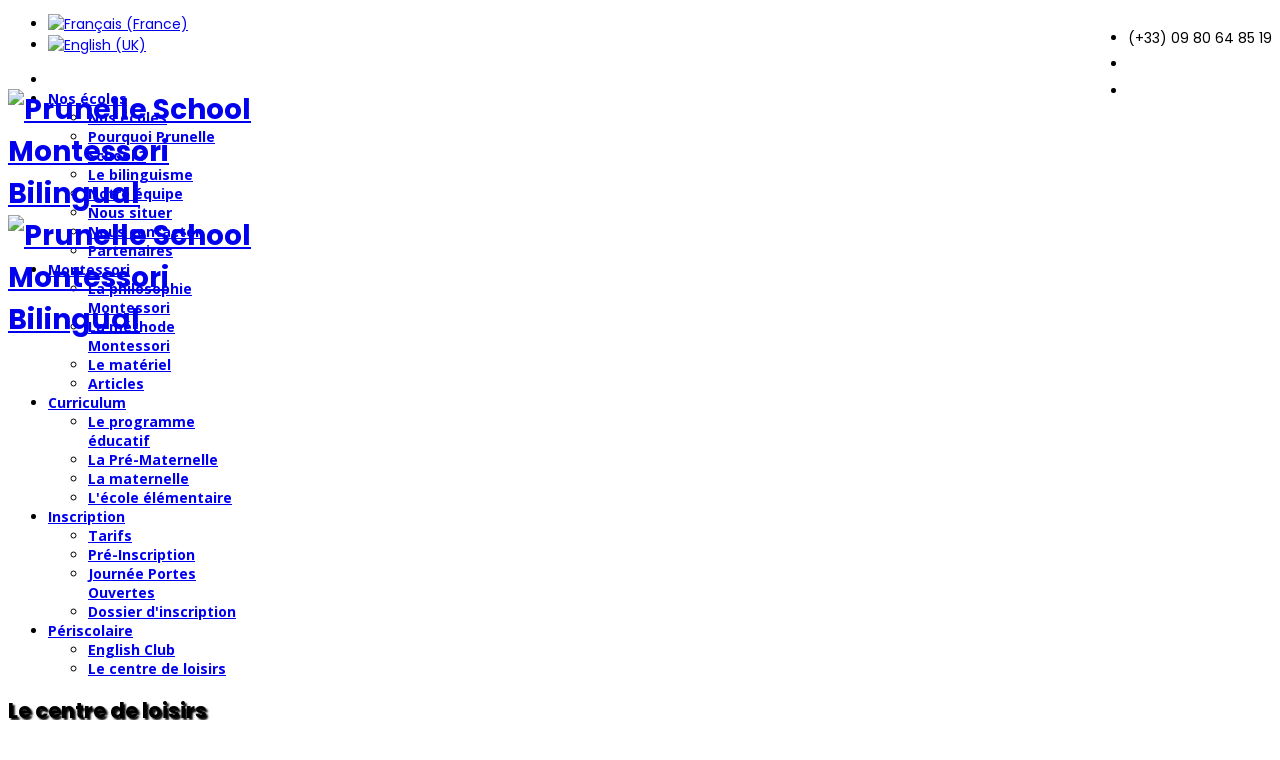

--- FILE ---
content_type: text/html; charset=utf-8
request_url: https://prunelleschool.com/periscolaire/le-centre-de-loisirs
body_size: 9639
content:
<!DOCTYPE html>
<html xmlns="http://www.w3.org/1999/xhtml" xml:lang="fr-fr" lang="fr-fr" dir="ltr">
    <head>
<script>window.dataLayer = window.dataLayer || [];</script>
<!-- Google Tag Manager JS V.1.0.0 from Tools for Joomla -->
<script>(function(w,d,s,l,i){w[l]=w[l]||[];w[l].push({'gtm.start':
new Date().getTime(),event:'gtm.js'});var f=d.getElementsByTagName(s)[0],
j=d.createElement(s),dl=l!='dataLayer'?'&l='+l:'';j.async=true;j.src=
'//www.googletagmanager.com/gtm.js?id='+i+dl;f.parentNode.insertBefore(j,f);
})(window,document,'script','dataLayer','GTM-NRWQMGL');</script>
<!-- End Google Tag Manager JS -->
        <meta http-equiv="X-UA-Compatible" content="IE=edge">
            <meta name="viewport" content="width=device-width, initial-scale=1">
                                <!-- head -->
                <base href="https://prunelleschool.com/periscolaire/le-centre-de-loisirs" />
	<meta http-equiv="content-type" content="text/html; charset=utf-8" />
	<meta name="keywords" content="école Montessori,Paris,Prunelle School,Levallois Perret,école,bilingue,maternelle,élémentaire,primaire,montessori" />
	<meta name="rights" content="Prunelle School" />
	<meta name="author" content="Super User" />
	<meta name="description" content="Ecole Montessori bilingue à Puteaux et Levallois-Perret. Français Anglais. Accueille les enfants de 2 à 11 ans. Centre de loisirs" />
	<meta name="generator" content="Joomla! - Open Source Content Management" />
	<title>Prunelle School Montessori Bilingual - Le centre de loisirs</title>
	<link href="https://prunelleschool.com/periscolaire/le-centre-de-loisirs" rel="alternate" hreflang="fr-FR" />
	<link href="https://prunelleschool.com/en/extracurricular/day-camp" rel="alternate" hreflang="en-GB" />
	<link href="/templates/tp_kreo/images/favicon.ico" rel="shortcut icon" type="image/vnd.microsoft.icon" />
	<link href="/plugins/system/jcemediabox/css/jcemediabox.min.css?694e8c6cd10a5c458a4efb27d8ee5c83" rel="stylesheet" type="text/css" />
	<link href="/plugins/system/jce/css/content.css?63c4ddd9fda308b9eee1622473231634" rel="stylesheet" type="text/css" />
	<link href="https://fonts.googleapis.com/css?family=Poppins:300,regular,500,600,700&amp;subset=latin-ext" rel="stylesheet" type="text/css" />
	<link href="https://fonts.googleapis.com/css?family=Open+Sans:300,300italic,regular,italic,600,600italic,700,700italic,800,800italic&amp;subset=latin,latin-ext" rel="stylesheet" type="text/css" />
	<link href="/cache/com_templates/templates/tp_kreo/0cbb5319db1e7af837435a4a2fb6d2af.css" rel="stylesheet" type="text/css" />
	<link href="/media/mod_languages/css/template.css?63c4ddd9fda308b9eee1622473231634" rel="stylesheet" type="text/css" />
	<link href="https://prunelleschool.com/media/com_acymailing/css/module_default.css?v=1539329107" rel="stylesheet" type="text/css" />
	<link href="/modules/mod_sp_social/assets/css/default/sp_social.css" rel="stylesheet" type="text/css" />
	<style type="text/css">
body{font-family:Poppins, sans-serif; font-size:14px; font-weight:normal; }h1{font-family:Poppins, sans-serif; font-weight:700; }h2{font-family:Poppins, sans-serif; font-weight:700; }h3{font-family:Poppins, sans-serif; font-weight:700; }h4{font-family:Poppins, sans-serif; font-weight:normal; }h5{font-family:Open Sans, sans-serif; font-weight:600; }.sp-megamenu-parent{font-family:Open Sans, sans-serif; font-weight:700; }.tp-caption.slide_title{font-family:Poppins, sans-serif; font-weight:700; } .tp-caption.slide_title_small{font-family:Poppins, sans-serif; font-weight:700; }
.slide_small_text{font-family:Poppins, sans-serif; font-weight:700; }.ic-info {
    background: rgba(255, 255, 255, 0.3);
}

.bfQuickMode .bfLabelLeft button {
       float: right;
   }

.sp-contact-info {
    float: right;
    text-align: right;
}

#sp-header .logo {
   position: absolute;
    padding: 0px 0;
height: 90px;
    width: 250px;
  }

#jevents_body ul.ev_ul li.ev_td_li {
    border-style: solid;
    border-width: 0 0 0 5px;
    margin-bottom: 10px;
    padding-left: 8px;
    background-image: none;
    margin-top: 10px;
}

#jevents_body .jev_listview .jev_listrow li {
    background: none;
    padding-left: 10px;
    margin: 3px 10px;
    border-style: solid;
    border-width: 0px 0px 1px 5px!important;
    list-style-type: none;
}

a.ev_link_row:link, a.ev_link_row:visited, a.ev_link_row:hover {
    font-size: 14px;
    color: Gray;
    text-decoration: none;
    font-weight: normal;
    font-weight: bold;
}
.sp-page-title {
    background: #fff;
}
.sp-page-title h2 {
 text-shadow: 2px 2px 2px black;
}
#sp-bottom-top .container {
    border-bottom: 0px;
}
.footer-social .fa-instagram {
  color: #cf16ec;
}
#sp-right .sp-module .sp-module-title {
    margin-top: 30px;
   }

.video-responsive { overflow:hidden; padding-bottom:56.25%; position:relative; height:0;}

.video-responsive iframe { left:0; top:0; height:100%; width:100%; position:absolute;}

.ic-event-register {
    line-height: 30px;
}
.ic-btn-small {
    font-size: 20px;
   }
  .ic-btn-success {
background-image: linear-gradient(to bottom,#982076,#982076);
   }
.ic-float-right {
    float: left;
}
.ic-btn-success hover {
background-color:: #5d2154;
   }#sp-bottom-top{ background-color:#1a1c1e;padding:70px 0 0; }#sp-bottom{ background-color:#1a1c1e;color:#969696;padding:0px 0px 10px; }#sp-bottom a{color:#969696;}#sp-bottom a:hover{color:#406de4;}
	</style>
	<script type="application/json" class="joomla-script-options new">{"csrf.token":"3a15b4b50e5c36cd4604c20fd05409eb","system.paths":{"root":"","base":""},"system.keepalive":{"interval":840000,"uri":"\/component\/ajax\/?format=json"}}</script>
	<script src="/media/jui/js/jquery.min.js?63c4ddd9fda308b9eee1622473231634" type="text/javascript"></script>
	<script src="/media/jui/js/jquery-noconflict.js?63c4ddd9fda308b9eee1622473231634" type="text/javascript"></script>
	<script src="/media/jui/js/jquery-migrate.min.js?63c4ddd9fda308b9eee1622473231634" type="text/javascript"></script>
	<script src="/media/system/js/caption.js?63c4ddd9fda308b9eee1622473231634" type="text/javascript"></script>
	<script src="/plugins/system/jcemediabox/js/jcemediabox.min.js?1f7b0a303a8f99b234bb0a0914bb82ad" type="text/javascript"></script>
	<script src="/templates/tp_kreo/js/bootstrap.min.js" type="text/javascript"></script>
	<script src="/templates/tp_kreo/js/smoothscroll.js" type="text/javascript"></script>
	<script src="/templates/tp_kreo/js/jquery.sticky.js" type="text/javascript"></script>
	<script src="/templates/tp_kreo/js/jquery.colorbox.js" type="text/javascript"></script>
	<script src="/templates/tp_kreo/js/main.js" type="text/javascript"></script>
	<script src="/templates/tp_kreo/js/frontend-edit.js" type="text/javascript"></script>
	<script src="/media/system/js/core.js?63c4ddd9fda308b9eee1622473231634" type="text/javascript"></script>
	<!--[if lt IE 9]><script src="/media/system/js/polyfill.event.js?63c4ddd9fda308b9eee1622473231634" type="text/javascript"></script><![endif]-->
	<script src="/media/system/js/keepalive.js?63c4ddd9fda308b9eee1622473231634" type="text/javascript"></script>
	<script src="https://prunelleschool.com/media/com_acymailing/js/acymailing_module.js?v=5104" type="text/javascript" async="async"></script>
	<script type="text/javascript">
jQuery(window).on('load',  function() {
				new JCaption('img.caption');
			});jQuery(document).ready(function(){WfMediabox.init({"base":"\/","theme":"standard","width":"","height":"","lightbox":0,"shadowbox":0,"icons":0,"overlay":1,"overlay_opacity":0,"overlay_color":"","transition_speed":300,"close":2,"scrolling":"fixed","labels":{"close":"Close","next":"Next","previous":"Previous","cancel":"Cancel","numbers":"{{numbers}}","numbers_count":"{{current}} of {{total}}","download":"Download"}});});
var sp_preloader = '0';

var sp_gotop = '1';

var sp_offanimation = 'default';
jQuery(function($){ initTooltips(); $("body").on("subform-row-add", initTooltips); function initTooltips (event, container) { container = container || document;$(container).find(".hasTooltip").tooltip({"html": true,"container": "body"});} });	if(typeof acymailingModule == 'undefined'){
				var acymailingModule = [];
			}
			
			acymailingModule['emailRegex'] = /^[a-z0-9!#$%&\'*+\/=?^_`{|}~-]+(?:\.[a-z0-9!#$%&\'*+\/=?^_`{|}~-]+)*\@([a-z0-9-]+\.)+[a-z0-9]{2,10}$/i;

			acymailingModule['NAMECAPTION'] = 'Nom';
			acymailingModule['NAME_MISSING'] = 'Saisissez votre nom.';
			acymailingModule['EMAILCAPTION'] = 'E-mail';
			acymailingModule['VALID_EMAIL'] = 'Saisissez une adresse courriel valide.';
			acymailingModule['ACCEPT_TERMS'] = 'Veuillez accepter les Conditions d\'utilisation';
			acymailingModule['CAPTCHA_MISSING'] = 'Le captcha est invalide, veuillez réessayer';
			acymailingModule['NO_LIST_SELECTED'] = 'Veuillez sélectionner les listes auxquelles vous voulez vous inscrire';
		
acymailingModule['excludeValuesformAcymailing63261'] = [];
acymailingModule['excludeValuesformAcymailing63261']['name'] = 'Nom';
acymailingModule['excludeValuesformAcymailing63261']['email'] = 'E-mail';

	</script>
	<link href="https://prunelleschool.com/periscolaire/le-centre-de-loisirs" rel="alternate" hreflang="x-default" />
	<!-- Facebook Pixel : Eorisis Design & Development -->
	<script type="text/javascript">
		!function(f,b,e,v,n,t,s)
		{if(f.fbq)return;n=f.fbq=function(){n.callMethod?
		n.callMethod.apply(n,arguments):n.queue.push(arguments)};
		if(!f._fbq)f._fbq=n;n.push=n;n.loaded=!0;n.version='2.0';
		n.queue=[];t=b.createElement(e);t.async=!0;
		t.src=v;s=b.getElementsByTagName(e)[0];
		s.parentNode.insertBefore(t,s)}(window,document,'script',
		'https://connect.facebook.net/en_US/fbevents.js');
		fbq('init', '793691227934845', {}, {agent: 'eorisis'});
		fbq('track', 'PageView');
	</script>
	<!-- /Facebook Pixel : Eorisis Design & Development -->
	<script>(function(w,d,s,l,i){w[l]=w[l]||[];w[l].push({'gtm.start':
	new Date().getTime(),event:'gtm.js'});var f=d.getElementsByTagName(s)[0],
	j=d.createElement(s),dl=l!='dataLayer'?'&l='+l:'';j.async=true;j.src=
	'https://www.googletagmanager.com/gtm.js?id='+i+dl;f.parentNode.insertBefore(j,f);
	})(window,document,'script','dataLayer','GTM-NBLQ6HS');</script>

                <!-- Facebook Pixel Code -->
<script>
!function(f,b,e,v,n,t,s)
{if(f.fbq)return;n=f.fbq=function(){n.callMethod?
n.callMethod.apply(n,arguments):n.queue.push(arguments)};
if(!f._fbq)f._fbq=n;n.push=n;n.loaded=!0;n.version='2.0';
n.queue=[];t=b.createElement(e);t.async=!0;
t.src=v;s=b.getElementsByTagName(e)[0];
s.parentNode.insertBefore(t,s)}(window,document,'script',
'https://connect.facebook.net/en_US/fbevents.js');
 fbq('init', '793691227934845'); 
fbq('track',  'Lead');
</script>
<noscript>
 <img height="1" width="1" 
src="https://www.facebook.com/tr?id=793691227934845&ev=PageView
&noscript=1"/>
</noscript>
<!-- End Facebook Pixel Code -->
<!-- Global site tag (gtag.js) - Google Ads: 739554101 -->
<script async src="https://www.googletagmanager.com/gtag/js?id=AW-739554101"></script>
<script>
  window.dataLayer = window.dataLayer || [];
  function gtag(){dataLayer.push(arguments);}
  gtag('js', new Date());

  gtag('config', 'AW-739554101');
</script>
                
	<!-- Start TAGZ: -->
	<meta name="twitter:card" content="summary_large_image"/>
	<meta name="twitter:site" content=""/>
	<meta property="fb:app_id" content=""/>
	<meta property="og:image" content="https://prunelleschool.com/images/montessori/slider/1920-763dweb.jpg"/>
	<meta property="og:image:height" content="406"/>
	<meta property="og:image:width" content="1024"/>
	<meta property="og:site_name" content="Prunelle School Montessori Bilingual"/>
	<meta property="og:type" content="website"/>
	<meta property="og:url" content="https://prunelleschool.com/periscolaire/le-centre-de-loisirs"/>
	<!-- End TAGZ -->

</head>
		
                <body class="site com-content view-article no-layout no-task itemid-966 fr-fr ltr  sticky-header layout-fluid off-canvas-menu-init">
<!-- Google Tag Manager iframe V.1.0.0 from Tools for Joomla -->
<noscript><iframe src='//www.googletagmanager.com/ns.html?id=GTM-NRWQMGL'
height='0' width='0' style='display:none;visibility:hidden'></iframe></noscript>
<!-- End Google Tag Manager iframe -->

                    <div class="off-canvas-menu-wrap">
                        <div class="body-innerwrapper">
<section id="sp-section-1"><div class="container"><div class="row"><div id="sp-top2" class="col-sm-11 col-md-11 hidden-sm hidden-xs"><div class="sp-column "><div class="sp-module "><div class="sp-module-content">

<div class="custom"  >
	<ul class="sp-contact-info">
<li class="sp-contact-phone"><span style="font-size: 14px;"><i class="fa fa-phone"></i> (+33) 09 80 64 85 19</span></li>
<li class="sp-contact-phone"><span style="font-size: 18px;"><a href="/ecole/nous-contacter"><i class="fa fa-envelope"></i></a></span></li>
<li class="sp-contact-phone"><span style="font-size: 18px;"><a href="/index.php/fr/accueil-intranet"><i class="fa fa-user"></i></a></span></li>
</ul></div>
</div></div></div></div><div id="sp-top3" class="col-sm-1 col-md-1 hidden-sm hidden-xs"><div class="sp-column "><div class="sp-module "><div class="sp-module-content"><div class="mod-languages">

	<ul class="lang-inline" dir="ltr">
									<li class="lang-active">
			<a href="https://prunelleschool.com/periscolaire/le-centre-de-loisirs">
												<img src="/media/mod_languages/images/fr_fr.gif" alt="Français (France)" title="Français (France)" />										</a>
			</li>
								<li>
			<a href="/en/extracurricular/day-camp">
												<img src="/media/mod_languages/images/en.gif" alt="English (UK)" title="English (UK)" />										</a>
			</li>
				</ul>

</div>
</div></div></div></div></div></div></section><header id="sp-header"><div class="container"><div class="row"><div id="sp-logo" class="col-xs-8 col-sm-3 col-md-3"><div class="sp-column "><h1 class="logo"><a href="/"><img class="sp-default-logo" src="/images/ecole/logoprunelle2019-140.jpg" alt="Prunelle School Montessori Bilingual"><img class="sp-retina-logo" src="/images/ecole/logoprunelle2019-140.jpg" alt="Prunelle School Montessori Bilingual" width="438" height="140"></a></h1></div></div><div id="sp-menu" class="col-xs-4 col-sm-9 col-md-9"><div class="sp-column ">			<div class='sp-megamenu-wrapper'>
				<a id="offcanvas-toggler" class="visible-sm visible-xs" href="#"><i class="fa fa-bars"></i></a>
				<ul class="sp-megamenu-parent menu-fade hidden-sm hidden-xs"><li class="sp-menu-item"><a  href="/" ><i class="fa fa-home"></i></a></li><li class="sp-menu-item sp-has-child"><a  href="/ecole" >Nos écoles</a><div class="sp-dropdown sp-dropdown-main sp-menu-right" style="width: 200px;"><div class="sp-dropdown-inner"><ul class="sp-dropdown-items"><li class="sp-menu-item"><a  href="/ecole/presentation-de-l-ecole" >Nos écoles</a></li><li class="sp-menu-item"><a  href="/ecole/pourquoi-prunelle-school2" >Pourquoi Prunelle School ?</a></li><li class="sp-menu-item"><a  href="/ecole/le-bilinguisme" >Le bilinguisme</a></li><li class="sp-menu-item"><a  href="/ecole/les-enseignants" >Notre équipe</a></li><li class="sp-menu-item"><a  href="/ecole/nous-situer" >Nous situer</a></li><li class="sp-menu-item"><a  href="/ecole/nous-contacter" >Nous contacter</a></li><li class="sp-menu-item"><a  href="/ecole/partenaires" >Partenaires</a></li></ul></div></div></li><li class="sp-menu-item sp-has-child group-title-none"><a  href="/montessori" >Montessori</a><div class="sp-dropdown sp-dropdown-main sp-menu-right" style="width: 200px;"><div class="sp-dropdown-inner"><ul class="sp-dropdown-items"><li class="sp-menu-item"><a  href="/montessori/la-philosophie-montessori" >La philosophie Montessori</a></li><li class="sp-menu-item"><a  href="/montessori/la-methode-montessori" >La méthode Montessori</a></li><li class="sp-menu-item"><a  href="/montessori/le-materiel" >Le matériel</a></li><li class="sp-menu-item"><a  href="/montessori/les-ressources" >Articles</a></li></ul></div></div></li><li class="sp-menu-item sp-has-child group-title-none"><a  href="/curriculum-fr" >Curriculum</a><div class="sp-dropdown sp-dropdown-main sp-menu-right" style="width: 200px;"><div class="sp-dropdown-inner"><ul class="sp-dropdown-items"><li class="sp-menu-item"><a  href="/curriculum-fr/le-programme-educatif" >Le programme éducatif</a></li><li class="sp-menu-item"><a  href="/curriculum-fr/la-pre-maternelle-2-3-ans" >La Pré-Maternelle</a></li><li class="sp-menu-item"><a  href="/curriculum-fr/la-maternelle" >La maternelle</a></li><li class="sp-menu-item"><a  href="/curriculum-fr/l-ecole-elementaire" >L'école élémentaire</a></li></ul></div></div></li><li class="sp-menu-item sp-has-child"><a  href="/inscription" >Inscription</a><div class="sp-dropdown sp-dropdown-main sp-menu-right" style="width: 200px;"><div class="sp-dropdown-inner"><ul class="sp-dropdown-items"><li class="sp-menu-item"><a  href="/inscription/tarifs" >Tarifs</a></li><li class="sp-menu-item"><a  href="/inscription/pre-inscription" >Pré-Inscription</a></li><li class="sp-menu-item"><a  href="/inscription/jpo-prunelleschool" >Journée Portes Ouvertes</a></li><li class="sp-menu-item"><a  href="/inscription/dossier-d-inscription" >Dossier d'inscription</a></li></ul></div></div></li><li class="sp-menu-item sp-has-child active"><a  href="/periscolaire" >Périscolaire</a><div class="sp-dropdown sp-dropdown-main sp-menu-right" style="width: 200px;"><div class="sp-dropdown-inner"><ul class="sp-dropdown-items"><li class="sp-menu-item"><a  href="/periscolaire/l-atelier-d-anglais" >English Club</a></li><li class="sp-menu-item current-item active"><a  href="/periscolaire/le-centre-de-loisirs" >Le centre de loisirs</a></li></ul></div></div></li></ul>			</div>
		</div></div></div></div></header><section id="sp-page-title"><div class="row"><div id="sp-title" class="col-sm-12 col-md-12"><div class="sp-column "><div class="sp-page-title"style="background-image: url(/images/montessori/slide1.jpg);"><div class="container"><h2>Le centre de loisirs</h2></div></div></div></div></div></section><section id="sp-main-body"><div class="container"><div class="row"><div id="sp-component" class="col-sm-9 col-md-9"><div class="sp-column "><div id="system-message-container">
	</div>
<article class="item item-page" itemscope itemtype="http://schema.org/Article">
	<meta itemprop="inLanguage" content="fr-FR" />
		<div class="page-header">
		<h1> Le centre de loisirs </h1>
	</div>
	
	<div class="entry-image-content">
		
		
	</div>


	<div class="entry-header">
		
		
		
	</div>

				
		
				
	
			<div itemprop="articleBody">
		<p><img src="/images/Winter_Camp_2026.jpeg" alt="WhatsApp Image 2025 05 16 at 17.23.44" width="1534" height="956" /></p>
<p>&nbsp;</p>
<p><span style="text-decoration: underline;"><strong>Dates des stages durant l'année</strong> </span>:<br /><br />- 23-27 février 2026<br />- 20-24 avril 2026<br />- 6-10 juillet 2026<br />- 13-17 juillet 2026</p>
<p>Possibilité semaine complète / 1/2 journée matin ou après-midi / 1 seule journée</p>
<p><span style="text-decoration: underline;"><strong>Horaires</strong></span> : 8h30-16h30 - Garderie jusqu’à 18h30</p>
<p><span style="text-decoration: underline;"><strong>Lieu</strong></span> : Prunelle School, Levallois- Perret ou Puteaux.</p>
<p><strong><em>Attention places limitées</em></strong></p>
<p>Notre programme<a href="/formulaire-centre-loisirs/view/form" type="iframe" class="jcepopup" data-mediabox="1" data-mediabox-width="600" data-mediabox-title="Centre de loisirs"> </a>se concentre sur des thèmes minutieusement sélectionnés par l’équipe enseignante et adaptés à chaque niveau. L’expression orale est privilégiée pendant toute la durée du programme à travers différentes activités ludiques afin d’encourager les enfants de 3 à 12 ans à s’exprimer aisément et à enrichir leur vocabulaire.</p>
<p>Les cours d’anglais, animés par des professeurs expérimentés, se tiennent tous les matins. L’après-midi est généralement consacré à des activités artistiques, des sorties qui éveilleront la curiosité des enfants tout en forgeant leurs connaissances, de la musique, de l’art et de la culture. Ces activités se déroulent en immersion complète.<br />Les cours et activités sont organisés en fonction de l’âge et du niveau des enfants.<br />Tout au long de l’année, les ateliers nous permettent également de promouvoir l’interaction d’enfants français et étrangers du même âge, ce qui constitue une richesse pour chaque enfant.</p>
<p>Notre programme anglophone offre une panoplie d’activités amusantes et stimulantes, telles que le sport, les ateliers artistiques et les sorties culturelles. Avec notre programme à temps plein, chaque semaine se démarque par un nouveau thème d’apprentissage. L’emplacement stratégique des locaux permet aux enfants de pratiquer des activités très variées et demandées, avec notamment une salle polyvalente de gymnastique, une piscine et un parc à proximité, une cuisine équipée et sécurisée pour les enfants ainsi qu’une belle vue sur un jardin. Nous vous proposons ainsi un moment très enrichissant et plaisant pour vos enfants!</p>
<p>&nbsp;</p>
<p>Pour tout renseignement complémentaire, veuillez nour contacter :&nbsp;<br /><em><strong>Téléphone : 06.48.79.75.68<br /></strong></em><em><strong>Email : <span id="cloakf054ff29959678a6866b7c0d008bfe32">Cette adresse e-mail est protégée contre les robots spammeurs. Vous devez activer le JavaScript pour la visualiser.</span><script type='text/javascript'>
				document.getElementById('cloakf054ff29959678a6866b7c0d008bfe32').innerHTML = '';
				var prefix = '&#109;a' + 'i&#108;' + '&#116;o';
				var path = 'hr' + 'ef' + '=';
				var addyf054ff29959678a6866b7c0d008bfe32 = 'pr&#117;n&#101;ll&#101;.l&#111;&#105;s&#105;rs' + '&#64;';
				addyf054ff29959678a6866b7c0d008bfe32 = addyf054ff29959678a6866b7c0d008bfe32 + 'gm&#97;&#105;l' + '&#46;' + 'c&#111;m';
				var addy_textf054ff29959678a6866b7c0d008bfe32 = 'pr&#117;n&#101;ll&#101;.l&#111;&#105;s&#105;rs' + '&#64;' + 'gm&#97;&#105;l' + '&#46;' + 'c&#111;m';document.getElementById('cloakf054ff29959678a6866b7c0d008bfe32').innerHTML += '<a ' + path + '\'' + prefix + ':' + addyf054ff29959678a6866b7c0d008bfe32 + '\'>'+addy_textf054ff29959678a6866b7c0d008bfe32+'<\/a>';
		</script></strong></em></p>
<p><em></em>Lieu des activités :&nbsp;Prunelle School Bilingue Montessori</p>
<ul>
<li style="text-align: left;"><em><strong>16/22 rue Camille Pelletan,&nbsp;<strong>92300 Levallois Perret&nbsp; </strong></strong></em><em><strong>&nbsp; &nbsp; &nbsp; &nbsp; &nbsp; &nbsp; &nbsp;&nbsp;</strong></em></li>
<li style="text-align: left;"><em><strong>44<em><strong>&nbsp;rue Marius Jacotot,&nbsp;</strong></em><em><strong><strong>92800 Puteaux</strong></strong></em></strong><em> (selon le nombres d'inscriptions)</em></em></li>
</ul>
<h4><span style="color: #993366;"><strong>&nbsp;</strong></span></h4>
<h4><span style="color: #993366;"><strong>Télécharger le Dossier d’Inscription</strong></span></h4>
<table>
<tbody>
<tr>
<td><a href="/images/Stage_danglais_2025-2026_-_Centre_de_loisirs_-_Prunelle_Loisirs.pdf">&nbsp;<img src="/images/ecole/fichier_pdf.png" alt="fichier pdf" width="50" height="52" style="float: left;" /></a></td>
<td><a href="/images/Stage_danglais_2025-2026_-_Centre_de_loisirs_-_Prunelle_Loisirs.pdf">Dossiers d'inscription (de 3 ans à 12 ans)</a></td>
</tr>
</tbody>
</table>
<p>&nbsp;</p> 	</div>

	
	
				
	
	
							
</article>
</div></div><div id="sp-right" class="col-sm-3 col-md-3"><div class="sp-column class2"><div class="sp-module "><h3 class="sp-module-title">Périscolaire</h3><div class="sp-module-content"><ul class="nav menu mod-list">
<li class="item-963"><a href="/periscolaire/l-atelier-d-anglais" >English Club</a></li><li class="item-966 current"><a href="/periscolaire/le-centre-de-loisirs" >Le centre de loisirs</a></li></ul>
</div></div></div></div></div></div></section><section id="sp-bottom-top"><div class="container"><div class="row"><div id="sp-bottom-top1" class="col-sm-3 col-md-3"><div class="sp-column "><div class="sp-module "><div class="sp-module-content">

<div class="custom"  >
	<p><img src="/images/ecole/logoprunellefooter.png" alt="logoprunellefooter" width="258" height="51" class="footer-logo" /></p></div>
</div></div></div></div><div id="sp-bottom-top2" class="col-sm-9 col-md-9"><div class="sp-column "><div class="sp-module  footer-social"><h3 class="sp-module-title">Connect with us :</h3><div class="sp-module-content">	
	
	<div id="sp_social117" class="sp_social icon_size_32  footer-social">
	<ul>
			
		
					<li><a target='_blank'  title="Facebook" href="http://www.facebook.com/prunelle-school"><i class="fa fa-facebook"> </i></a></li>
				
			
		
			
		
					<li><a target='_blank'  title="Instagram" href="https://instagram.com/prunelleschoolmontessori/"><i class="fa fa-instagram"></i></a></li>
			
		
			
		
		
					<li><a target='_blank' title="Linkedin" href="http://www.linkedin.com/company/prunelle-school"><i class="fa fa-linkedin"></i></a></li>
			

			
		
			

			
		
			
		
			
		
			

			

			

		
		
	</ul>
	<div style="clear:both"></div>
</div></div></div></div></div></div></div></section><section id="sp-bottom"><div class="container"><div class="row"><div id="sp-bottom1" class="col-sm-6 col-md-3"><div class="sp-column "><div class="sp-module "><h3 class="sp-module-title">Levallois-Perret</h3><div class="sp-module-content">

<div class="custom"  >
	<p>18-22 rue Camille Pelletan<br />92300 Levallois Perret.</p>
<div class="footer-contact">
<h4><i class="fa fa-phone"></i></h4>
<span style="color: #ffffff;"><a href="#" style="color: #ffffff;">+33 9 80 64 85 19 </a></span></div>
<div class="footer-contact">
<h4><i class="fa fa-envelope-o"></i></h4>
contact@prunelleschool.com</div></div>
</div></div><span class="sp-copyright"> © 2017 Prunelle School</span></div></div><div id="sp-bottom2" class="col-sm-6 col-md-3"><div class="sp-column "><div class="sp-module "><h3 class="sp-module-title">Puteaux-La Défense</h3><div class="sp-module-content">

<div class="custom"  >
	<p>44 Rue Marius Jacotot<br />92800 Puteaux</p>
<div class="footer-contact">
<h4><i class="fa fa-phone"></i></h4>
<span style="color: #ffffff;"><a href="#" style="color: #ffffff;">+33 9 80 64 85 19 </a></span></div>
<div class="footer-contact">
<h4><i class="fa fa-envelope-o"></i></h4>
contact@prunelleschool.com</div></div>
</div></div></div></div><div id="sp-bottom3" class="col-sm-6 col-md-3"><div class="sp-column "><div class="sp-module "><h3 class="sp-module-title">Accès rapide</h3><div class="sp-module-content"><ul class="nav menu mod-list">
<li class="item-481"><a href="/ecole" >L'école</a></li><li class="item-482"><a href="/ecole/les-enseignants" >Notre équipe</a></li><li class="item-483"><a href="/ecole/nous-situer" >Accès</a></li><li class="item-584"><a href="/montessori" >Pédagogie</a></li><li class="item-585"><a href="/?Itemid=988" >Recrutement</a></li><li class="item-1552"><a href="/ecole/partenaires" >Nos partenaires</a></li></ul>
</div></div></div></div><div id="sp-bottom4" class="col-sm-6 col-md-3"><div class="sp-column "><div class="sp-module "><h3 class="sp-module-title">Newsletter</h3><div class="sp-module-content"><div class="acymailing_module" id="acymailing_module_formAcymailing63261">
	<div class="acymailing_fulldiv" id="acymailing_fulldiv_formAcymailing63261"  >
		<form id="formAcymailing63261" action="/periscolaire/le-centre-de-loisirs" onsubmit="return submitacymailingform('optin','formAcymailing63261')" method="post" name="formAcymailing63261"  >
		<div class="acymailing_module_form" >
			<div class="acymailing_introtext">Inscrivez-vous à la newsletter et restez informé</div>			<div class="acymailing_form">
					<p class="onefield fieldacyemail" id="field_email_formAcymailing63261">							<span class="acyfield_email acy_requiredField"><input id="user_email_formAcymailing63261"  onfocus="if(this.value == 'E-mail') this.value = '';" onblur="if(this.value=='') this.value='E-mail';" class="inputbox" type="text" name="user[email]" style="width:95%" value="E-mail" title="E-mail" /></span>
							</p>
					
					<p class="acysubbuttons">
												<input class="button subbutton btn btn-primary" type="submit" value="S'abonner" name="Submit" onclick="try{ return submitacymailingform('optin','formAcymailing63261'); }catch(err){alert('The form could not be submitted '+err);return false;}"/>
											</p>
				</div>
						<input type="hidden" name="ajax" value="0"/>
			<input type="hidden" name="acy_source" value="module_116" />
			<input type="hidden" name="ctrl" value="sub"/>
			<input type="hidden" name="task" value="notask"/>
			<input type="hidden" name="redirect" value="https%3A%2F%2Fprunelleschool.com%2Fperiscolaire%2Fle-centre-de-loisirs"/>
			<input type="hidden" name="redirectunsub" value="https%3A%2F%2Fprunelleschool.com%2Fperiscolaire%2Fle-centre-de-loisirs"/>
			<input type="hidden" name="option" value="com_acymailing"/>
						<input type="hidden" name="hiddenlists" value="1"/>
			<input type="hidden" name="acyformname" value="formAcymailing63261" />
						<input type="hidden" name="Itemid" value="1059"/>			</div>
		</form>
	</div>
	</div>

</div></div></div></div></div></div></section>                        </div> <!-- /.body-innerwrapper -->
                    </div> <!-- /.off-canvas-menu-wrap -->

                    <!-- Off Canvas Menu -->
                    <div class="offcanvas-menu">
                        <a href="#" class="close-offcanvas"><i class="fa fa-remove"></i></a>
                        <div class="offcanvas-inner">
                                                            <div class="sp-module "><div class="sp-module-content"><div class="mod-languages">

	<ul class="lang-inline" dir="ltr">
									<li class="lang-active">
			<a href="https://prunelleschool.com/periscolaire/le-centre-de-loisirs">
												<img src="/media/mod_languages/images/fr_fr.gif" alt="Français (France)" title="Français (France)" />										</a>
			</li>
								<li>
			<a href="/en/extracurricular/day-camp">
												<img src="/media/mod_languages/images/en.gif" alt="English (UK)" title="English (UK)" />										</a>
			</li>
				</ul>

</div>
</div></div><div class="sp-module "><div class="sp-module-content"><ul class="nav menu mod-list">
<li class="item-1083 default"><a href="/" >Accueil</a></li><li class="item-783 deeper parent"><a href="/ecole" >Nos écoles</a><ul class="nav-child unstyled small"><li class="item-1115"><a href="/ecole/presentation-de-l-ecole" >Nos écoles</a></li><li class="item-865"><a href="/ecole/pourquoi-prunelle-school2" >Pourquoi Prunelle School ?</a></li><li class="item-951"><a href="/ecole/le-bilinguisme" >Le bilinguisme</a></li><li class="item-954"><a href="/ecole/les-enseignants" >Notre équipe</a></li><li class="item-955"><a href="/ecole/nous-situer" >Nous situer</a></li><li class="item-1015"><a href="/ecole/nous-contacter" >Nous contacter</a></li><li class="item-1551"><a href="/ecole/partenaires" >Partenaires</a></li></ul></li><li class="item-796 deeper parent"><a href="/montessori" >Montessori</a><ul class="nav-child unstyled small"><li class="item-1116"><a href="/montessori/la-philosophie-montessori" >La philosophie Montessori</a></li><li class="item-864"><a href="/montessori/la-methode-montessori" >La méthode Montessori</a></li><li class="item-956"><a href="/montessori/le-materiel" >Le matériel</a></li><li class="item-957"><a href="/montessori/les-ressources" >Articles</a></li></ul></li><li class="item-811 deeper parent"><a href="/curriculum-fr" >Curriculum</a><ul class="nav-child unstyled small"><li class="item-1117"><a href="/curriculum-fr/le-programme-educatif" >Le programme éducatif</a></li><li class="item-867"><a href="/curriculum-fr/la-pre-maternelle-2-3-ans" >La Pré-Maternelle</a></li><li class="item-961"><a href="/curriculum-fr/la-maternelle" >La maternelle</a></li><li class="item-962"><a href="/curriculum-fr/l-ecole-elementaire" >L'école élémentaire</a></li></ul></li><li class="item-844 deeper parent"><a href="/inscription" >Inscription</a><ul class="nav-child unstyled small"><li class="item-1514"><a href="/inscription/tarifs" >Tarifs</a></li><li class="item-1127"><a href="/inscription/pre-inscription" >Pré-Inscription</a></li><li class="item-1513"><a href="/inscription/jpo-prunelleschool" >Journée Portes Ouvertes</a></li><li class="item-1387"><a href="/inscription/dossier-d-inscription" >Dossier d'inscription</a></li></ul></li><li class="item-861 active deeper parent"><a href="/periscolaire" >Périscolaire</a><ul class="nav-child unstyled small"><li class="item-963"><a href="/periscolaire/l-atelier-d-anglais" >English Club</a></li><li class="item-966 current active"><a href="/periscolaire/le-centre-de-loisirs" >Le centre de loisirs</a></li></ul></li></ul>
</div></div><div class="sp-module "><div class="sp-module-content"><form action="https://prunelleschool.com/periscolaire/le-centre-de-loisirs" method="post" id="login-form">
		
	<div id="form-login-username" class="form-group">
					<div class="input-group">
				<span class="input-group-addon">
					<i class="icon-user hasTooltip" title="Identifiant"></i>
				</span>
				<input id="modlgn-username" type="text" name="username" class="form-control" tabindex="0" size="18" placeholder="Identifiant" />
			</div>
			</div>
	<div id="form-login-password" class="form-group">
		<div class="controls">
							<div class="input-group">
					<span class="input-group-addon">
						<i class="icon-lock hasTooltip" title="Mot de passe"></i>
					</span>
					<input id="modlgn-passwd" type="password" name="password" class="form-control" tabindex="0" size="18" placeholder="Mot de passe" />
				</div>
					</div>
	</div>
	
		<div id="form-login-remember" class="form-group">
		<div class="checkbox">
			<label for="modlgn-remember"><input id="modlgn-remember" type="checkbox" name="remember" class="inputbox" value="yes">Se souvenir de moi</label>
		</div>
	</div>
	
	<div id="form-login-submit" class="form-group">
		<button type="submit" tabindex="0" name="Submit" class="btn btn-primary">Connexion</button>
			</div>

	<ul class="form-links">
		
		<li>
			<a href="/login?view=reset">
			Mot de passe oublié ?</a>
		</li>
	</ul>
	
	<input type="hidden" name="option" value="com_users" />
	<input type="hidden" name="task" value="user.login" />
	<input type="hidden" name="return" value="aW5kZXgucGhwP0l0ZW1pZD0xMDMw" />
	<input type="hidden" name="3a15b4b50e5c36cd4604c20fd05409eb" value="1" />
	</form>
</div></div><div class="sp-module "><div class="sp-module-content">

<div class="custom"  >
	<p><a href="/accueil-intranet">Intranet</a></p></div>
</div></div>
                                                        </div> <!-- /.offcanvas-inner -->
                    </div> <!-- /.offcanvas-menu -->

                    
                    
                    <!-- Preloader -->
                    
                    <!-- Go to top -->
                                            <a href="javascript:void(0)" class="scrollup">&nbsp;</a>

                

<!-- Facebook Pixel : Eorisis Design & Development -->
<noscript><img src="https://www.facebook.com/tr?id=793691227934845&ev=PageView&noscript=1" alt="fbpx" height="1" width="1" style="display:none"/></noscript>
<!-- /Facebook Pixel : Eorisis Design & Development -->


<noscript><iframe src="https://www.googletagmanager.com/ns.html?id=GTM-NBLQ6HS" height="0" width="0" style="display:none;visibility:hidden"></iframe></noscript></body>
                </html>

--- FILE ---
content_type: text/plain
request_url: https://www.google-analytics.com/j/collect?v=1&_v=j102&a=1903539434&t=pageview&_s=1&dl=https%3A%2F%2Fprunelleschool.com%2Fperiscolaire%2Fle-centre-de-loisirs&ul=en-us%40posix&dt=Prunelle%20School%20Montessori%20Bilingual%20-%20Le%20centre%20de%20loisirs&sr=1280x720&vp=1280x720&_u=YEBAAEABAAAAACAAI~&jid=290107168&gjid=154059474&cid=2119047348.1769768163&tid=UA-137552644-1&_gid=2046860140.1769768163&_r=1&_slc=1&gtm=45He61r1n81NBLQ6HSv861262440za200zd861262440&gcd=13l3l3l3l1l1&dma=0&tag_exp=103116026~103200004~104527907~104528500~104684208~104684211~115495939~115616986~115938465~115938468~116185181~116185182~116988316~117041587&z=1091083426
body_size: -451
content:
2,cG-DB6NSS6VEK